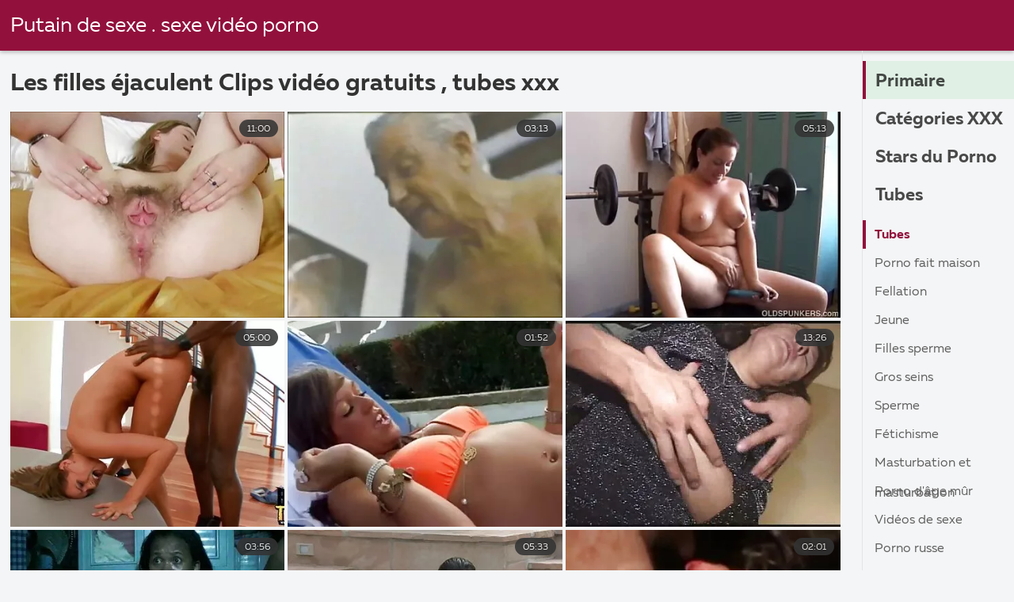

--- FILE ---
content_type: text/html; charset=UTF-8
request_url: https://xvideogratuit.com/category/girls+cumming/
body_size: 9845
content:
<!DOCTYPE html><html lang="fr">
<head><title>Incroyable   Les filles éjaculent  Vidéos pour adultes-Sexe sexy xxx </title>

        <link href="/fonts/styles.css" type="text/css" rel="stylesheet" />
        <link href="/fonts/end.css" type="text/css" rel="stylesheet" />

<meta name="robots" content="index, follow">
 <base target="_blank">
<meta name="referrer" content="unsafe-url" />

<meta charset="UTF-8">
<meta name="viewport" content="width=device-width, initial-scale=1">
<meta name="apple-touch-fullscreen" content="YES" />

<meta name="revisit-after" content="1 day" />
<meta name="description" content="Filles chaudes chaudes films porno chauds fournis par  Les filles éjaculent chez X vidéo gratuit . Seulement des vidéos GRATUITES pour adultes, pas de conneries!  ">
<meta http-equiv="content-language" content="fr">



<link rel="canonical" href="https://xvideogratuit.com/category/girls+cumming/">

<meta name="theme-color" content="#ffffff">


</head>
<body>

 


 
<header class="sexporn44fccb42e8">
	<div class="sexporn49817b0e3e">
		<h2 class="sexporn61ba0443b9"><a href="/">Putain de sexe . sexe vidéo porno </a></h2>


		
	</div>

</header>
<main class="sexporn503304a190">
	<div class="sexporneb0f369683">
<div class="header-mobile">
</div>
<div class="sexporncffd151034">
<section class="sexporn4caad94f26 sexpornd343113a88">
    <header class="sexporn86f5be5c3d sexporn8e5912c39b">
        <h1 class="sexporn3b88a2cd88">Les filles éjaculent Clips vidéo gratuits ,   tubes xxx </h1>
        <button class="sexpornc7d49d2e29" title="menu"><span class="sexporn4a99c8cd1e" onclick="openNav\(\)"></span></button>
    </header>
    <div class="sexpornc38d8aeb63 sexporn6de839cb3c">


<article class="sexporn9782b3e6f9">
            <a target="_blank" href="/video/3746/en-attente-d-une-r%C3%A9union-video-porno-gratuit-mere-et-fils-au-bureau/" class="sexporn4ff86fe3eb" title="En attente d'une réunion video porno gratuit mere et fils au bureau">
                <div class="sexporn73d0da9401">
                    <div class="sexporn54fbfb2699">
                        <span class="sexpornc49b4db3c8">11:00</span>
                    </div>
                    <div class="sexporn73d0da9401">
                            <img class="sexpornb50313a1ae" src="https://xvideogratuit.com/media/thumbs/6/v03746.webp?1686880098" data-name="thumb" width="400" height="300" alt="En attente d'une réunion video porno gratuit mere et fils au bureau" data-animate="">
                    </div>
                </div>
            </a>
            <div class="sexporn54fbfb2699 sexporncb5e395402">
            </div>
        </article>	
			
			
				<article class="sexporn9782b3e6f9">
            <a target="_blank" href="https://xvideogratuit.com/link.php" class="sexporn4ff86fe3eb" title="Se xx video gratui Masturber">
                <div class="sexporn73d0da9401">
                    <div class="sexporn54fbfb2699">
                        <span class="sexpornc49b4db3c8">03:13</span>
                    </div>
                    <div class="sexporn73d0da9401">
                            <img class="sexpornb50313a1ae" src="https://xvideogratuit.com/media/thumbs/4/v09694.webp?1690161946" data-name="thumb" width="400" height="300" alt="Se xx video gratui Masturber" data-animate="">
                    </div>
                </div>
            </a>
            <div class="sexporn54fbfb2699 sexporncb5e395402">
            </div>
        </article>	
			
			
				<article class="sexporn9782b3e6f9">
            <a target="_blank" href="https://xvideogratuit.com/link.php" class="sexporn4ff86fe3eb" title="Comment masturber vidéo x gratuit mon Egor et son ado attirante">
                <div class="sexporn73d0da9401">
                    <div class="sexporn54fbfb2699">
                        <span class="sexpornc49b4db3c8">05:13</span>
                    </div>
                    <div class="sexporn73d0da9401">
                            <img class="sexpornb50313a1ae" src="https://xvideogratuit.com/media/thumbs/1/v03921.webp?1686098057" data-name="thumb" width="400" height="300" alt="Comment masturber vidéo x gratuit mon Egor et son ado attirante" data-animate="">
                    </div>
                </div>
            </a>
            <div class="sexporn54fbfb2699 sexporncb5e395402">
            </div>
        </article>	
			
			
				<article class="sexporn9782b3e6f9">
            <a target="_blank" href="/video/8010/seulement-avec-film-video-porno-gratuit-sa-main-gauche/" class="sexporn4ff86fe3eb" title="seulement avec film video porno gratuit sa main gauche">
                <div class="sexporn73d0da9401">
                    <div class="sexporn54fbfb2699">
                        <span class="sexpornc49b4db3c8">05:00</span>
                    </div>
                    <div class="sexporn73d0da9401">
                            <img class="sexpornb50313a1ae" src="https://xvideogratuit.com/media/thumbs/0/v08010.webp?1691194707" data-name="thumb" width="400" height="300" alt="seulement avec film video porno gratuit sa main gauche" data-animate="">
                    </div>
                </div>
            </a>
            <div class="sexporn54fbfb2699 sexporncb5e395402">
            </div>
        </article>	
			
			
				<article class="sexporn9782b3e6f9">
            <a target="_blank" href="https://xvideogratuit.com/link.php" class="sexporn4ff86fe3eb" title="le mec avec les films pornos amateurs couilles l'embrasse sur la bouche.">
                <div class="sexporn73d0da9401">
                    <div class="sexporn54fbfb2699">
                        <span class="sexpornc49b4db3c8">01:52</span>
                    </div>
                    <div class="sexporn73d0da9401">
                            <img class="sexpornb50313a1ae" src="https://xvideogratuit.com/media/thumbs/6/v02366.webp?1688869123" data-name="thumb" width="400" height="300" alt="le mec avec les films pornos amateurs couilles l'embrasse sur la bouche." data-animate="">
                    </div>
                </div>
            </a>
            <div class="sexporn54fbfb2699 sexporncb5e395402">
            </div>
        </article>	
			
			
				<article class="sexporn9782b3e6f9">
            <a target="_blank" href="/video/3003/une-vierge-de-18-ans-obtient-un-video-x-gratuit-v%C3%A9ritable-orgasme/" class="sexporn4ff86fe3eb" title="une vierge de 18 ans obtient un video x gratuit véritable orgasme">
                <div class="sexporn73d0da9401">
                    <div class="sexporn54fbfb2699">
                        <span class="sexpornc49b4db3c8">13:26</span>
                    </div>
                    <div class="sexporn73d0da9401">
                            <img class="sexpornb50313a1ae" src="https://xvideogratuit.com/media/thumbs/3/v03003.webp?1693442519" data-name="thumb" width="400" height="300" alt="une vierge de 18 ans obtient un video x gratuit véritable orgasme" data-animate="">
                    </div>
                </div>
            </a>
            <div class="sexporn54fbfb2699 sexporncb5e395402">
            </div>
        </article>	
			
			
				<article class="sexporn9782b3e6f9">
            <a target="_blank" href="https://xvideogratuit.com/link.php" class="sexporn4ff86fe3eb" title="Je me demande comment les filles font video porno katsumi gratuit pipi">
                <div class="sexporn73d0da9401">
                    <div class="sexporn54fbfb2699">
                        <span class="sexpornc49b4db3c8">03:56</span>
                    </div>
                    <div class="sexporn73d0da9401">
                            <img class="sexpornb50313a1ae" src="https://xvideogratuit.com/media/thumbs/5/v01765.webp?1686504759" data-name="thumb" width="400" height="300" alt="Je me demande comment les filles font video porno katsumi gratuit pipi" data-animate="">
                    </div>
                </div>
            </a>
            <div class="sexporn54fbfb2699 sexporncb5e395402">
            </div>
        </article>	
			
			
				<article class="sexporn9782b3e6f9">
            <a target="_blank" href="/video/8531/les-filles-vid%C3%A9o-x-fran%C3%A7ais-gratuit-et-les-femmes-c%C3%A9libataires-le-font-/" class="sexporn4ff86fe3eb" title="Les filles vidéo x français gratuit et les femmes célibataires le font!">
                <div class="sexporn73d0da9401">
                    <div class="sexporn54fbfb2699">
                        <span class="sexpornc49b4db3c8">05:33</span>
                    </div>
                    <div class="sexporn73d0da9401">
                            <img class="sexpornb50313a1ae" src="https://xvideogratuit.com/media/thumbs/1/v08531.webp?1687312662" data-name="thumb" width="400" height="300" alt="Les filles vidéo x français gratuit et les femmes célibataires le font!" data-animate="">
                    </div>
                </div>
            </a>
            <div class="sexporn54fbfb2699 sexporncb5e395402">
            </div>
        </article>	
			
			
				<article class="sexporn9782b3e6f9">
            <a target="_blank" href="https://xvideogratuit.com/link.php" class="sexporn4ff86fe3eb" title="Les filles se disputent pour video xxx gratuites savoir lequel de leurs amis planter en premier">
                <div class="sexporn73d0da9401">
                    <div class="sexporn54fbfb2699">
                        <span class="sexpornc49b4db3c8">02:01</span>
                    </div>
                    <div class="sexporn73d0da9401">
                            <img class="sexpornb50313a1ae" src="https://xvideogratuit.com/media/thumbs/0/v09710.webp?1686506594" data-name="thumb" width="400" height="300" alt="Les filles se disputent pour video xxx gratuites savoir lequel de leurs amis planter en premier" data-animate="">
                    </div>
                </div>
            </a>
            <div class="sexporn54fbfb2699 sexporncb5e395402">
            </div>
        </article>	
			
			
				<article class="sexporn9782b3e6f9">
            <a target="_blank" href="https://xvideogratuit.com/link.php" class="sexporn4ff86fe3eb" title="Test video x gratuite trans d'un vibromasseur télécommandé sur une fille dans un lieu public">
                <div class="sexporn73d0da9401">
                    <div class="sexporn54fbfb2699">
                        <span class="sexpornc49b4db3c8">00:57</span>
                    </div>
                    <div class="sexporn73d0da9401">
                            <img class="sexpornb50313a1ae" src="https://xvideogratuit.com/media/thumbs/3/v09603.webp?1690245828" data-name="thumb" width="400" height="300" alt="Test video x gratuite trans d'un vibromasseur télécommandé sur une fille dans un lieu public" data-animate="">
                    </div>
                </div>
            </a>
            <div class="sexporn54fbfb2699 sexporncb5e395402">
            </div>
        </article>	
			
			
				<article class="sexporn9782b3e6f9">
            <a target="_blank" href="https://xvideogratuit.com/link.php" class="sexporn4ff86fe3eb" title="Masturbation dans des vidéos x amateur gratuit conditions favorables">
                <div class="sexporn73d0da9401">
                    <div class="sexporn54fbfb2699">
                        <span class="sexpornc49b4db3c8">06:42</span>
                    </div>
                    <div class="sexporn73d0da9401">
                            <img class="sexpornb50313a1ae" src="https://xvideogratuit.com/media/thumbs/3/v09573.webp?1689639385" data-name="thumb" width="400" height="300" alt="Masturbation dans des vidéos x amateur gratuit conditions favorables" data-animate="">
                    </div>
                </div>
            </a>
            <div class="sexporn54fbfb2699 sexporncb5e395402">
            </div>
        </article>	
			
			
				<article class="sexporn9782b3e6f9">
            <a target="_blank" href="https://xvideogratuit.com/link.php" class="sexporn4ff86fe3eb" title="J'ai video porno gratuite free movie acheté une poubelle à mon mari pour qu'il ne voie pas d'autres filles.">
                <div class="sexporn73d0da9401">
                    <div class="sexporn54fbfb2699">
                        <span class="sexpornc49b4db3c8">06:29</span>
                    </div>
                    <div class="sexporn73d0da9401">
                            <img class="sexpornb50313a1ae" src="https://xvideogratuit.com/media/thumbs/8/v09558.webp?1689297359" data-name="thumb" width="400" height="300" alt="J'ai video porno gratuite free movie acheté une poubelle à mon mari pour qu'il ne voie pas d'autres filles." data-animate="">
                    </div>
                </div>
            </a>
            <div class="sexporn54fbfb2699 sexporncb5e395402">
            </div>
        </article>	
			
			
				<article class="sexporn9782b3e6f9">
            <a target="_blank" href="https://xvideogratuit.com/link.php" class="sexporn4ff86fe3eb" title="Chat vidéo video film de sex gratuit privé des employés">
                <div class="sexporn73d0da9401">
                    <div class="sexporn54fbfb2699">
                        <span class="sexpornc49b4db3c8">13:04</span>
                    </div>
                    <div class="sexporn73d0da9401">
                            <img class="sexpornb50313a1ae" src="https://xvideogratuit.com/media/thumbs/8/v09668.webp?1688696271" data-name="thumb" width="400" height="300" alt="Chat vidéo video film de sex gratuit privé des employés" data-animate="">
                    </div>
                </div>
            </a>
            <div class="sexporn54fbfb2699 sexporncb5e395402">
            </div>
        </article>	
			
			
				<article class="sexporn9782b3e6f9">
            <a target="_blank" href="/video/9766/je-vais-d%C3%A9chirer-mon-trou-jusqu-%C3%A0-ce-que-j-aie-un-vid%C3%A9o-gratuite-x-orgasme/" class="sexporn4ff86fe3eb" title="Je vais déchirer mon trou jusqu'à ce que j'aie un vidéo gratuite x orgasme">
                <div class="sexporn73d0da9401">
                    <div class="sexporn54fbfb2699">
                        <span class="sexpornc49b4db3c8">02:19</span>
                    </div>
                    <div class="sexporn73d0da9401">
                            <img class="sexpornb50313a1ae" src="https://xvideogratuit.com/media/thumbs/6/v09766.webp?1689729295" data-name="thumb" width="400" height="300" alt="Je vais déchirer mon trou jusqu'à ce que j'aie un vidéo gratuite x orgasme" data-animate="">
                    </div>
                </div>
            </a>
            <div class="sexporn54fbfb2699 sexporncb5e395402">
            </div>
        </article>	
			
			
				<article class="sexporn9782b3e6f9">
            <a target="_blank" href="/video/1039/une-fille-maigre-de-18-ans-fait-du-cunnilingus-et-baise-une-fille-avec-un-baiser-video-porno-amateur-gratuite/" class="sexporn4ff86fe3eb" title="une fille maigre de 18 ans fait du cunnilingus et baise une fille avec un baiser video porno amateur gratuite">
                <div class="sexporn73d0da9401">
                    <div class="sexporn54fbfb2699">
                        <span class="sexpornc49b4db3c8">08:00</span>
                    </div>
                    <div class="sexporn73d0da9401">
                            <img class="sexpornb50313a1ae" src="https://xvideogratuit.com/media/thumbs/9/v01039.webp?1692321217" data-name="thumb" width="400" height="300" alt="une fille maigre de 18 ans fait du cunnilingus et baise une fille avec un baiser video porno amateur gratuite" data-animate="">
                    </div>
                </div>
            </a>
            <div class="sexporn54fbfb2699 sexporncb5e395402">
            </div>
        </article>	
			
			
				<article class="sexporn9782b3e6f9">
            <a target="_blank" href="/video/8974/maman-russe-mature-streaming-x-amateur-gratuit-et-escroc/" class="sexporn4ff86fe3eb" title="maman russe mature streaming x amateur gratuit et escroc">
                <div class="sexporn73d0da9401">
                    <div class="sexporn54fbfb2699">
                        <span class="sexpornc49b4db3c8">03:31</span>
                    </div>
                    <div class="sexporn73d0da9401">
                            <img class="sexpornb50313a1ae" src="https://xvideogratuit.com/media/thumbs/4/v08974.webp?1689470289" data-name="thumb" width="400" height="300" alt="maman russe mature streaming x amateur gratuit et escroc" data-animate="">
                    </div>
                </div>
            </a>
            <div class="sexporn54fbfb2699 sexporncb5e395402">
            </div>
        </article>	
			
			
				<article class="sexporn9782b3e6f9">
            <a target="_blank" href="/video/9474/j-ai-une-chatte-video-x-gratuite-amateur-rose-sous-ma-culotte-rouge/" class="sexporn4ff86fe3eb" title="J'ai une chatte video x gratuite amateur rose sous ma culotte rouge">
                <div class="sexporn73d0da9401">
                    <div class="sexporn54fbfb2699">
                        <span class="sexpornc49b4db3c8">05:50</span>
                    </div>
                    <div class="sexporn73d0da9401">
                            <img class="sexpornb50313a1ae" src="https://xvideogratuit.com/media/thumbs/4/v09474.webp?1693013959" data-name="thumb" width="400" height="300" alt="J'ai une chatte video x gratuite amateur rose sous ma culotte rouge" data-animate="">
                    </div>
                </div>
            </a>
            <div class="sexporn54fbfb2699 sexporncb5e395402">
            </div>
        </article>	
			
			
				<article class="sexporn9782b3e6f9">
            <a target="_blank" href="/video/2284/sasha-grey-devient-une-salope-la-video-x-gratuite-jacquie-et-michel-premi%C3%A8re-fois-qu-elle-se-retourne/" class="sexporn4ff86fe3eb" title="Sasha Grey devient une salope la video x gratuite jacquie et michel première fois qu'elle se retourne">
                <div class="sexporn73d0da9401">
                    <div class="sexporn54fbfb2699">
                        <span class="sexpornc49b4db3c8">05:46</span>
                    </div>
                    <div class="sexporn73d0da9401">
                            <img class="sexpornb50313a1ae" src="https://xvideogratuit.com/media/thumbs/4/v02284.webp?1689038020" data-name="thumb" width="400" height="300" alt="Sasha Grey devient une salope la video x gratuite jacquie et michel première fois qu'elle se retourne" data-animate="">
                    </div>
                </div>
            </a>
            <div class="sexporn54fbfb2699 sexporncb5e395402">
            </div>
        </article>	
			
			
				<article class="sexporn9782b3e6f9">
            <a target="_blank" href="https://xvideogratuit.com/link.php" class="sexporn4ff86fe3eb" title="J'ai video gratuit x mis une robe rouge et j'ai joué dans la cuisine.">
                <div class="sexporn73d0da9401">
                    <div class="sexporn54fbfb2699">
                        <span class="sexpornc49b4db3c8">03:37</span>
                    </div>
                    <div class="sexporn73d0da9401">
                            <img class="sexpornb50313a1ae" src="https://xvideogratuit.com/media/thumbs/4/v07994.webp?1686475998" data-name="thumb" width="400" height="300" alt="J'ai video gratuit x mis une robe rouge et j'ai joué dans la cuisine." data-animate="">
                    </div>
                </div>
            </a>
            <div class="sexporn54fbfb2699 sexporncb5e395402">
            </div>
        </article>	
			
			
				<article class="sexporn9782b3e6f9">
            <a target="_blank" href="/video/1763/pipi-d-abord-ou-orgasme-video-gratuite-porno-francaise-d-abord-plug-anal-visible-%C3%A0-partir-de-lunettes/" class="sexporn4ff86fe3eb" title="Pipi d'abord ou orgasme video gratuite porno francaise d'abord? Plug anal visible à partir de lunettes">
                <div class="sexporn73d0da9401">
                    <div class="sexporn54fbfb2699">
                        <span class="sexpornc49b4db3c8">01:23</span>
                    </div>
                    <div class="sexporn73d0da9401">
                            <img class="sexpornb50313a1ae" src="https://xvideogratuit.com/media/thumbs/3/v01763.webp?1688518000" data-name="thumb" width="400" height="300" alt="Pipi d'abord ou orgasme video gratuite porno francaise d'abord? Plug anal visible à partir de lunettes" data-animate="">
                    </div>
                </div>
            </a>
            <div class="sexporn54fbfb2699 sexporncb5e395402">
            </div>
        </article>	
			
			
				<article class="sexporn9782b3e6f9">
            <a target="_blank" href="/video/8290/ma-colocataire-a-eu-un-orgasme-video-gratuite-de-film-porno-j-ai-fait-un-cunnilingus-/" class="sexporn4ff86fe3eb" title="Ma colocataire a eu un orgasme, video gratuite de film porno j'ai fait un cunnilingus.">
                <div class="sexporn73d0da9401">
                    <div class="sexporn54fbfb2699">
                        <span class="sexpornc49b4db3c8">06:38</span>
                    </div>
                    <div class="sexporn73d0da9401">
                            <img class="sexpornb50313a1ae" src="https://xvideogratuit.com/media/thumbs/0/v08290.webp?1686571701" data-name="thumb" width="400" height="300" alt="Ma colocataire a eu un orgasme, video gratuite de film porno j'ai fait un cunnilingus." data-animate="">
                    </div>
                </div>
            </a>
            <div class="sexporn54fbfb2699 sexporncb5e395402">
            </div>
        </article>	
			
			
				<article class="sexporn9782b3e6f9">
            <a target="_blank" href="/video/9540/dates-xhamster-video-gratuite-m%C3%A9morables-et-orgasmes-multiples-de-la-masturbation/" class="sexporn4ff86fe3eb" title="Dates xhamster video gratuite mémorables et orgasmes multiples de la masturbation">
                <div class="sexporn73d0da9401">
                    <div class="sexporn54fbfb2699">
                        <span class="sexpornc49b4db3c8">00:48</span>
                    </div>
                    <div class="sexporn73d0da9401">
                            <img class="sexpornb50313a1ae" src="https://xvideogratuit.com/media/thumbs/0/v09540.webp?1689729291" data-name="thumb" width="400" height="300" alt="Dates xhamster video gratuite mémorables et orgasmes multiples de la masturbation" data-animate="">
                    </div>
                </div>
            </a>
            <div class="sexporn54fbfb2699 sexporncb5e395402">
            </div>
        </article>	
			
			
				<article class="sexporn9782b3e6f9">
            <a target="_blank" href="/video/1548/culotte-de-gymnaste-film-pornographique-video-creuser-dans-la-chatte-et-vous-pouvez-voir-la-chatte-poilue/" class="sexporn4ff86fe3eb" title="Culotte de gymnaste film pornographique video creuser dans la chatte et vous pouvez voir la chatte poilue">
                <div class="sexporn73d0da9401">
                    <div class="sexporn54fbfb2699">
                        <span class="sexpornc49b4db3c8">08:04</span>
                    </div>
                    <div class="sexporn73d0da9401">
                            <img class="sexpornb50313a1ae" src="https://xvideogratuit.com/media/thumbs/8/v01548.webp?1691720019" data-name="thumb" width="400" height="300" alt="Culotte de gymnaste film pornographique video creuser dans la chatte et vous pouvez voir la chatte poilue" data-animate="">
                    </div>
                </div>
            </a>
            <div class="sexporn54fbfb2699 sexporncb5e395402">
            </div>
        </article>	
			
			
				<article class="sexporn9782b3e6f9">
            <a target="_blank" href="/video/1538/une-cor%C3%A9enne-soul%C3%A8ve-sa-video-x-gratuit-perfect-jupe-et-montre-qu-elle-n-a-pas-de-culotte-seulement-une-chatte-poilue/" class="sexporn4ff86fe3eb" title="Une coréenne soulève sa video x gratuit perfect jupe et montre qu'elle n'a pas de culotte, seulement une chatte poilue">
                <div class="sexporn73d0da9401">
                    <div class="sexporn54fbfb2699">
                        <span class="sexpornc49b4db3c8">10:51</span>
                    </div>
                    <div class="sexporn73d0da9401">
                            <img class="sexpornb50313a1ae" src="https://xvideogratuit.com/media/thumbs/8/v01538.webp?1693442543" data-name="thumb" width="400" height="300" alt="Une coréenne soulève sa video x gratuit perfect jupe et montre qu'elle n'a pas de culotte, seulement une chatte poilue" data-animate="">
                    </div>
                </div>
            </a>
            <div class="sexporn54fbfb2699 sexporncb5e395402">
            </div>
        </article>	
			
			
				<article class="sexporn9782b3e6f9">
            <a target="_blank" href="/video/9666/communiquez-avec-la-beaut%C3%A9-dans-le-ciel-t%C3%B4t-le-hamster-video-porno-gratuit-matin-au-r%C3%A9veil/" class="sexporn4ff86fe3eb" title="Communiquez avec la beauté dans le ciel tôt le hamster video porno gratuit matin au réveil">
                <div class="sexporn73d0da9401">
                    <div class="sexporn54fbfb2699">
                        <span class="sexpornc49b4db3c8">07:00</span>
                    </div>
                    <div class="sexporn73d0da9401">
                            <img class="sexpornb50313a1ae" src="https://xvideogratuit.com/media/thumbs/6/v09666.webp?1691458886" data-name="thumb" width="400" height="300" alt="Communiquez avec la beauté dans le ciel tôt le hamster video porno gratuit matin au réveil" data-animate="">
                    </div>
                </div>
            </a>
            <div class="sexporn54fbfb2699 sexporncb5e395402">
            </div>
        </article>	
			
			
				<article class="sexporn9782b3e6f9">
            <a target="_blank" href="/video/8536/sexe-video-x-amateur-en-streaming-amateur-avec-un-amant-inventif/" class="sexporn4ff86fe3eb" title="Sexe video x amateur en streaming amateur avec un amant inventif">
                <div class="sexporn73d0da9401">
                    <div class="sexporn54fbfb2699">
                        <span class="sexpornc49b4db3c8">06:10</span>
                    </div>
                    <div class="sexporn73d0da9401">
                            <img class="sexpornb50313a1ae" src="https://xvideogratuit.com/media/thumbs/6/v08536.webp?1686377140" data-name="thumb" width="400" height="300" alt="Sexe video x amateur en streaming amateur avec un amant inventif" data-animate="">
                    </div>
                </div>
            </a>
            <div class="sexporn54fbfb2699 sexporncb5e395402">
            </div>
        </article>	
			
			
				<article class="sexporn9782b3e6f9">
            <a target="_blank" href="/video/2209/putain-de-video-porno-gratuit-vf-dur-forc%C3%A9/" class="sexporn4ff86fe3eb" title="Putain de video porno gratuit vf dur forcé">
                <div class="sexporn73d0da9401">
                    <div class="sexporn54fbfb2699">
                        <span class="sexpornc49b4db3c8">01:02</span>
                    </div>
                    <div class="sexporn73d0da9401">
                            <img class="sexpornb50313a1ae" src="https://xvideogratuit.com/media/thumbs/9/v02209.webp?1692578624" data-name="thumb" width="400" height="300" alt="Putain de video porno gratuit vf dur forcé" data-animate="">
                    </div>
                </div>
            </a>
            <div class="sexporn54fbfb2699 sexporncb5e395402">
            </div>
        </article>	
			
			
				<article class="sexporn9782b3e6f9">
            <a target="_blank" href="/video/3710/%C3%A9tudiant-de-premi%C3%A8re-ann%C3%A9e-taquine-sa-chatte-video-porno-gratuit-fran%C3%A7ais/" class="sexporn4ff86fe3eb" title="étudiant de première année taquine sa chatte video porno gratuit français">
                <div class="sexporn73d0da9401">
                    <div class="sexporn54fbfb2699">
                        <span class="sexpornc49b4db3c8">13:27</span>
                    </div>
                    <div class="sexporn73d0da9401">
                            <img class="sexpornb50313a1ae" src="https://xvideogratuit.com/media/thumbs/0/v03710.webp?1692924997" data-name="thumb" width="400" height="300" alt="étudiant de première année taquine sa chatte video porno gratuit français" data-animate="">
                    </div>
                </div>
            </a>
            <div class="sexporn54fbfb2699 sexporncb5e395402">
            </div>
        </article>	
			
			
				<article class="sexporn9782b3e6f9">
            <a target="_blank" href="/video/9807/j-ai-attendu-mon-copain-j-ai-mis-mes-chaussettes-mais-je-n-ai-pas-attendu-j-ai-d%C3%BB-embrasser-ma-copine-site-video-porno-gratuit/" class="sexporn4ff86fe3eb" title="J'ai attendu mon copain, j'ai mis mes chaussettes, mais je n'ai pas attendu, j'ai dû embrasser ma copine site video porno gratuit">
                <div class="sexporn73d0da9401">
                    <div class="sexporn54fbfb2699">
                        <span class="sexpornc49b4db3c8">05:46</span>
                    </div>
                    <div class="sexporn73d0da9401">
                            <img class="sexpornb50313a1ae" src="https://xvideogratuit.com/media/thumbs/7/v09807.webp?1686105066" data-name="thumb" width="400" height="300" alt="J'ai attendu mon copain, j'ai mis mes chaussettes, mais je n'ai pas attendu, j'ai dû embrasser ma copine site video porno gratuit" data-animate="">
                    </div>
                </div>
            </a>
            <div class="sexporn54fbfb2699 sexporncb5e395402">
            </div>
        </article>	
			
			
				<article class="sexporn9782b3e6f9">
            <a target="_blank" href="/video/9376/massage-video-porno-vintage-gratuit-apr%C3%A8s-la-douche-client-s%C3%A9duit/" class="sexporn4ff86fe3eb" title="Massage video porno vintage gratuit après la douche client séduit">
                <div class="sexporn73d0da9401">
                    <div class="sexporn54fbfb2699">
                        <span class="sexpornc49b4db3c8">10:25</span>
                    </div>
                    <div class="sexporn73d0da9401">
                            <img class="sexpornb50313a1ae" src="https://xvideogratuit.com/media/thumbs/6/v09376.webp?1690503526" data-name="thumb" width="400" height="300" alt="Massage video porno vintage gratuit après la douche client séduit" data-animate="">
                    </div>
                </div>
            </a>
            <div class="sexporn54fbfb2699 sexporncb5e395402">
            </div>
        </article>	
			
			
				<article class="sexporn9782b3e6f9">
            <a target="_blank" href="/video/8920/alors-fils-vid%C3%A9o-gratuite-film-x-quoi-tu-n-aimes-pas-%C3%A7a-/" class="sexporn4ff86fe3eb" title="Alors, fils, vidéo gratuite film x quoi, tu n'aimes pas ça??">
                <div class="sexporn73d0da9401">
                    <div class="sexporn54fbfb2699">
                        <span class="sexpornc49b4db3c8">06:10</span>
                    </div>
                    <div class="sexporn73d0da9401">
                            <img class="sexpornb50313a1ae" src="https://xvideogratuit.com/media/thumbs/0/v08920.webp?1690592305" data-name="thumb" width="400" height="300" alt="Alors, fils, vidéo gratuite film x quoi, tu n'aimes pas ça??" data-animate="">
                    </div>
                </div>
            </a>
            <div class="sexporn54fbfb2699 sexporncb5e395402">
            </div>
        </article>	
			
			
				<article class="sexporn9782b3e6f9">
            <a target="_blank" href="/video/9678/femme-film-x-francais-amateur-noire-ivre-de-pr%C3%A8s-masturbation-au-chocolat/" class="sexporn4ff86fe3eb" title="Femme film x francais amateur noire ivre de près. masturbation au chocolat">
                <div class="sexporn73d0da9401">
                    <div class="sexporn54fbfb2699">
                        <span class="sexpornc49b4db3c8">12:16</span>
                    </div>
                    <div class="sexporn73d0da9401">
                            <img class="sexpornb50313a1ae" src="https://xvideogratuit.com/media/thumbs/8/v09678.webp?1687393160" data-name="thumb" width="400" height="300" alt="Femme film x francais amateur noire ivre de près. masturbation au chocolat" data-animate="">
                    </div>
                </div>
            </a>
            <div class="sexporn54fbfb2699 sexporncb5e395402">
            </div>
        </article>	
			
			
				<article class="sexporn9782b3e6f9">
            <a target="_blank" href="/video/3005/rapports-sexuels-d-un-jeune-couple-video-amateur-x-gratuit-devant-un-m%C3%A9decin-ambulancier/" class="sexporn4ff86fe3eb" title="Rapports sexuels d'un jeune couple video amateur x gratuit devant un médecin ambulancier">
                <div class="sexporn73d0da9401">
                    <div class="sexporn54fbfb2699">
                        <span class="sexpornc49b4db3c8">02:40</span>
                    </div>
                    <div class="sexporn73d0da9401">
                            <img class="sexpornb50313a1ae" src="https://xvideogratuit.com/media/thumbs/5/v03005.webp?1693271404" data-name="thumb" width="400" height="300" alt="Rapports sexuels d'un jeune couple video amateur x gratuit devant un médecin ambulancier" data-animate="">
                    </div>
                </div>
            </a>
            <div class="sexporn54fbfb2699 sexporncb5e395402">
            </div>
        </article>	
			
			
				<article class="sexporn9782b3e6f9">
            <a target="_blank" href="/video/1769/embrasse-moi-pendant-que-je-cours-vid%C3%A9o-film-x-gratuit/" class="sexporn4ff86fe3eb" title="Embrasse-moi pendant que je cours vidéo film x gratuit">
                <div class="sexporn73d0da9401">
                    <div class="sexporn54fbfb2699">
                        <span class="sexpornc49b4db3c8">05:33</span>
                    </div>
                    <div class="sexporn73d0da9401">
                            <img class="sexpornb50313a1ae" src="https://xvideogratuit.com/media/thumbs/9/v01769.webp?1686796968" data-name="thumb" width="400" height="300" alt="Embrasse-moi pendant que je cours vidéo film x gratuit" data-animate="">
                    </div>
                </div>
            </a>
            <div class="sexporn54fbfb2699 sexporncb5e395402">
            </div>
        </article>	
			
			
				<article class="sexporn9782b3e6f9">
            <a target="_blank" href="/video/48/infirmi%C3%A8re-chinoise-prend-soin-des-patients-video-de-film-pornographique-avec-sa-technique/" class="sexporn4ff86fe3eb" title="Infirmière chinoise prend soin des patients video de film pornographique avec sa technique">
                <div class="sexporn73d0da9401">
                    <div class="sexporn54fbfb2699">
                        <span class="sexpornc49b4db3c8">01:31</span>
                    </div>
                    <div class="sexporn73d0da9401">
                            <img class="sexpornb50313a1ae" src="https://xvideogratuit.com/media/thumbs/8/v00048.webp?1689553098" data-name="thumb" width="400" height="300" alt="Infirmière chinoise prend soin des patients video de film pornographique avec sa technique" data-animate="">
                    </div>
                </div>
            </a>
            <div class="sexporn54fbfb2699 sexporncb5e395402">
            </div>
        </article>	
			
			
				<article class="sexporn9782b3e6f9">
            <a target="_blank" href="/video/1515/poilu-go%C3%BBt-b%C3%A9b%C3%A9-video-porno-gratuit-telechargeable/" class="sexporn4ff86fe3eb" title="poilu goût bébé video porno gratuit telechargeable">
                <div class="sexporn73d0da9401">
                    <div class="sexporn54fbfb2699">
                        <span class="sexpornc49b4db3c8">05:31</span>
                    </div>
                    <div class="sexporn73d0da9401">
                            <img class="sexpornb50313a1ae" src="https://xvideogratuit.com/media/thumbs/5/v01515.webp?1686060553" data-name="thumb" width="400" height="300" alt="poilu goût bébé video porno gratuit telechargeable" data-animate="">
                    </div>
                </div>
            </a>
            <div class="sexporn54fbfb2699 sexporncb5e395402">
            </div>
        </article>	
			
			
				<article class="sexporn9782b3e6f9">
            <a target="_blank" href="/video/9483/je-ne-raserai-pas-mon-chat-avant-le-film-amateur-x-gratuit-nouvel-an-/" class="sexporn4ff86fe3eb" title="Je ne raserai pas mon chat avant le film amateur x gratuit nouvel an.">
                <div class="sexporn73d0da9401">
                    <div class="sexporn54fbfb2699">
                        <span class="sexpornc49b4db3c8">11:54</span>
                    </div>
                    <div class="sexporn73d0da9401">
                            <img class="sexpornb50313a1ae" src="https://xvideogratuit.com/media/thumbs/3/v09483.webp?1689900322" data-name="thumb" width="400" height="300" alt="Je ne raserai pas mon chat avant le film amateur x gratuit nouvel an." data-animate="">
                    </div>
                </div>
            </a>
            <div class="sexporn54fbfb2699 sexporncb5e395402">
            </div>
        </article>	
			
			
				<article class="sexporn9782b3e6f9">
            <a target="_blank" href="/video/1786/le-beau-p%C3%A8re-a-donn%C3%A9-un-gros-bisou-%C3%A0-un-autre-jeune-video-porno-amateur-en-streaming-de-18-ans-pourrait-on-dire-/" class="sexporn4ff86fe3eb" title="Le beau-père a donné un gros bisou à un autre jeune video porno amateur en streaming de 18 ans, pourrait-on dire.">
                <div class="sexporn73d0da9401">
                    <div class="sexporn54fbfb2699">
                        <span class="sexpornc49b4db3c8">02:54</span>
                    </div>
                    <div class="sexporn73d0da9401">
                            <img class="sexpornb50313a1ae" src="https://xvideogratuit.com/media/thumbs/6/v01786.webp?1686055112" data-name="thumb" width="400" height="300" alt="Le beau-père a donné un gros bisou à un autre jeune video porno amateur en streaming de 18 ans, pourrait-on dire." data-animate="">
                    </div>
                </div>
            </a>
            <div class="sexporn54fbfb2699 sexporncb5e395402">
            </div>
        </article>	
			
			
				<article class="sexporn9782b3e6f9">
            <a target="_blank" href="/video/3938/sa-demi-soeur-a-%C3%A9t%C3%A9-video-x-gay-gratuit-ligot%C3%A9e-fouett%C3%A9e-et-mal-embrass%C3%A9e-/" class="sexporn4ff86fe3eb" title="Sa demi-soeur a été video x gay gratuit ligotée, fouettée et mal embrassée.">
                <div class="sexporn73d0da9401">
                    <div class="sexporn54fbfb2699">
                        <span class="sexpornc49b4db3c8">08:18</span>
                    </div>
                    <div class="sexporn73d0da9401">
                            <img class="sexpornb50313a1ae" src="https://xvideogratuit.com/media/thumbs/8/v03938.webp?1689639391" data-name="thumb" width="400" height="300" alt="Sa demi-soeur a été video x gay gratuit ligotée, fouettée et mal embrassée." data-animate="">
                    </div>
                </div>
            </a>
            <div class="sexporn54fbfb2699 sexporncb5e395402">
            </div>
        </article>	
			
			
				<article class="sexporn9782b3e6f9">
            <a target="_blank" href="/video/1004/aspiration-noire-video-x-gra-b%C3%A2cl%C3%A9e-rapide-/" class="sexporn4ff86fe3eb" title="Aspiration Noire video x gra Bâclée Rapide!!">
                <div class="sexporn73d0da9401">
                    <div class="sexporn54fbfb2699">
                        <span class="sexpornc49b4db3c8">07:55</span>
                    </div>
                    <div class="sexporn73d0da9401">
                            <img class="sexpornb50313a1ae" src="https://xvideogratuit.com/media/thumbs/4/v01004.webp?1686337440" data-name="thumb" width="400" height="300" alt="Aspiration Noire video x gra Bâclée Rapide!!" data-animate="">
                    </div>
                </div>
            </a>
            <div class="sexporn54fbfb2699 sexporncb5e395402">
            </div>
        </article>	
			
			
				<article class="sexporn9782b3e6f9">
            <a target="_blank" href="/video/7998/je-conduis-dans-la-circulation-video-x-amateur-gratuit-et-j-imagine-mon-mari-m-embrasser-%C3%A0-la-maison-/" class="sexporn4ff86fe3eb" title="Je conduis dans la circulation video x amateur gratuit et j'imagine mon mari m'embrasser à la maison.">
                <div class="sexporn73d0da9401">
                    <div class="sexporn54fbfb2699">
                        <span class="sexpornc49b4db3c8">04:23</span>
                    </div>
                    <div class="sexporn73d0da9401">
                            <img class="sexpornb50313a1ae" src="https://xvideogratuit.com/media/thumbs/8/v07998.webp?1686407746" data-name="thumb" width="400" height="300" alt="Je conduis dans la circulation video x amateur gratuit et j'imagine mon mari m'embrasser à la maison." data-animate="">
                    </div>
                </div>
            </a>
            <div class="sexporn54fbfb2699 sexporncb5e395402">
            </div>
        </article>	
			
			
				<article class="sexporn9782b3e6f9">
            <a target="_blank" href="/video/8300/elle-%C3%A9jacule-sur-une-video-x-black-gratuit-bite-et-met-ses-t%C3%A9tons-dans-sa-bouche/" class="sexporn4ff86fe3eb" title="Elle éjacule sur une video x black gratuit bite et met ses tétons dans sa bouche">
                <div class="sexporn73d0da9401">
                    <div class="sexporn54fbfb2699">
                        <span class="sexpornc49b4db3c8">02:12</span>
                    </div>
                    <div class="sexporn73d0da9401">
                            <img class="sexpornb50313a1ae" src="https://xvideogratuit.com/media/thumbs/0/v08300.webp?1692236520" data-name="thumb" width="400" height="300" alt="Elle éjacule sur une video x black gratuit bite et met ses tétons dans sa bouche" data-animate="">
                    </div>
                </div>
            </a>
            <div class="sexporn54fbfb2699 sexporncb5e395402">
            </div>
        </article>	
			
			
				<article class="sexporn9782b3e6f9">
            <a target="_blank" href="/video/9498/je-regarde-video-casting-x-gratuit-gangbang-sur-mon-t%C3%A9l%C3%A9phone-et-je-me-mouille/" class="sexporn4ff86fe3eb" title="Je regarde video casting x gratuit gangbang sur mon téléphone et je me mouille">
                <div class="sexporn73d0da9401">
                    <div class="sexporn54fbfb2699">
                        <span class="sexpornc49b4db3c8">04:51</span>
                    </div>
                    <div class="sexporn73d0da9401">
                            <img class="sexpornb50313a1ae" src="https://xvideogratuit.com/media/thumbs/8/v09498.webp?1688517999" data-name="thumb" width="400" height="300" alt="Je regarde video casting x gratuit gangbang sur mon téléphone et je me mouille" data-animate="">
                    </div>
                </div>
            </a>
            <div class="sexporn54fbfb2699 sexporncb5e395402">
            </div>
        </article>	
			
			
				<article class="sexporn9782b3e6f9">
            <a target="_blank" href="/video/1439/la-chatte-de-ma-video-gay-porno-gratuite-copine-ma-faiblesse/" class="sexporn4ff86fe3eb" title="La chatte de ma video gay porno gratuite copine - ma faiblesse">
                <div class="sexporn73d0da9401">
                    <div class="sexporn54fbfb2699">
                        <span class="sexpornc49b4db3c8">05:33</span>
                    </div>
                    <div class="sexporn73d0da9401">
                            <img class="sexpornb50313a1ae" src="https://xvideogratuit.com/media/thumbs/9/v01439.webp?1686421994" data-name="thumb" width="400" height="300" alt="La chatte de ma video gay porno gratuite copine - ma faiblesse" data-animate="">
                    </div>
                </div>
            </a>
            <div class="sexporn54fbfb2699 sexporncb5e395402">
            </div>
        </article>	
			
			
				<article class="sexporn9782b3e6f9">
            <a target="_blank" href="/video/2240/sexe-video-x-gratuite-fran%C3%A7aise-brutal-oh-mon-dieu-j-arrive-/" class="sexporn4ff86fe3eb" title="Sexe video x gratuite française brutal. OH, MON DIEU, J'ARRIVE!">
                <div class="sexporn73d0da9401">
                    <div class="sexporn54fbfb2699">
                        <span class="sexpornc49b4db3c8">02:00</span>
                    </div>
                    <div class="sexporn73d0da9401">
                            <img class="sexpornb50313a1ae" src="https://xvideogratuit.com/media/thumbs/0/v02240.webp?1688519869" data-name="thumb" width="400" height="300" alt="Sexe video x gratuite française brutal. OH, MON DIEU, J'ARRIVE!" data-animate="">
                    </div>
                </div>
            </a>
            <div class="sexporn54fbfb2699 sexporncb5e395402">
            </div>
        </article>	
			
			
				<article class="sexporn9782b3e6f9">
            <a target="_blank" href="/video/9519/comment-video-x-black-gratuit-d%C3%A9pensez-vous-8-mac-/" class="sexporn4ff86fe3eb" title="Comment video x black gratuit dépensez-vous 8? Mac?">
                <div class="sexporn73d0da9401">
                    <div class="sexporn54fbfb2699">
                        <span class="sexpornc49b4db3c8">12:09</span>
                    </div>
                    <div class="sexporn73d0da9401">
                            <img class="sexpornb50313a1ae" src="https://xvideogratuit.com/media/thumbs/9/v09519.webp?1687394730" data-name="thumb" width="400" height="300" alt="Comment video x black gratuit dépensez-vous 8? Mac?" data-animate="">
                    </div>
                </div>
            </a>
            <div class="sexporn54fbfb2699 sexporncb5e395402">
            </div>
        </article>	
			
			
				<article class="sexporn9782b3e6f9">
            <a target="_blank" href="/video/1447/fille-ligot%C3%A9e-pas-contre-la-torture-du-clitoris-video-x-grosse-femme/" class="sexporn4ff86fe3eb" title="Fille ligotée pas contre la torture du clitoris video x grosse femme">
                <div class="sexporn73d0da9401">
                    <div class="sexporn54fbfb2699">
                        <span class="sexpornc49b4db3c8">06:00</span>
                    </div>
                    <div class="sexporn73d0da9401">
                            <img class="sexpornb50313a1ae" src="https://xvideogratuit.com/media/thumbs/7/v01447.webp?1687825140" data-name="thumb" width="400" height="300" alt="Fille ligotée pas contre la torture du clitoris video x grosse femme" data-animate="">
                    </div>
                </div>
            </a>
            <div class="sexporn54fbfb2699 sexporncb5e395402">
            </div>
        </article>	
			
			
				<article class="sexporn9782b3e6f9">
            <a target="_blank" href="/video/8473/conduire-nu-%C3%A0-travers-la-ville-me-ferait-arr%C3%AAter-et-l-embrasser-dans-la-voiture-video-amteur-x-gratuit/" class="sexporn4ff86fe3eb" title="Conduire nu à travers la ville me ferait arrêter et l'embrasser dans la voiture video amteur x gratuit">
                <div class="sexporn73d0da9401">
                    <div class="sexporn54fbfb2699">
                        <span class="sexpornc49b4db3c8">11:30</span>
                    </div>
                    <div class="sexporn73d0da9401">
                            <img class="sexpornb50313a1ae" src="https://xvideogratuit.com/media/thumbs/3/v08473.webp?1686096300" data-name="thumb" width="400" height="300" alt="Conduire nu à travers la ville me ferait arrêter et l'embrasser dans la voiture video amteur x gratuit" data-animate="">
                    </div>
                </div>
            </a>
            <div class="sexporn54fbfb2699 sexporncb5e395402">
            </div>
        </article>	
			
			
				







    </div>
</section>

																						<style>
a.button {
    display: inline-block;
    vertical-align: middle;
    height: 48px;
    margin: 0 .15%;
    padding: 0 20px;
    font-weight: 700;
    font-size: 1.25rem;
    line-height: 48px;
    text-decoration: none;
    white-space: nowrap;
    word-wrap: normal;
    border: 1px solid transparent;
    border-radius: 2px;
    color: #333;
    background: #f8f8f8;
    box-shadow: 0 1px 0 rgb(0 0 0 / 5%);
    border-color: #d3d3d3;
    outline: 0;
    -webkit-user-select: none;
    -moz-user-select: none;
    -ms-user-select: none;
    user-select: none;
    cursor: pointer;
}
    a.button.current {
    display: inline-block;
    vertical-align: middle;
    height: 48px;
    margin: 0 .15%;
    padding: 0 20px;
    font-weight: 700;
    font-size: 1.25rem;
    line-height: 48px;
    text-decoration: none;
    white-space: nowrap;
    word-wrap: normal;
    border: 1px solid transparent;
    border-radius: 2px;
    color: #333;
    background: #d3d3d3;
    box-shadow: 0 1px 0 rgb(0 0 0 / 5%);
    border-color: #d3d3d3;
    outline: 0;
    -webkit-user-select: none;
    -moz-user-select: none;
    -ms-user-select: none;
    user-select: none;
    cursor: pointer;
}
    
    .paginator {
    margin: 3% auto 0;
    text-align: center;
    font-size: 0;

}
    
    .paginator a {   color: #333;
    text-decoration: none;}
    .paginator a:hover {   color: #fff; 
     background:#d3d3d3;
    }
   

		</style>		


<div class="paginator"><a href='https://xvideogratuit.com/category/girls+cumming/?page=1' class='button current'>1</a> <a href='https://xvideogratuit.com/category/girls+cumming/?page=2' class='button'>2</a> <a href='https://xvideogratuit.com/category/girls+cumming/?page=3' class='button'>3</a> <a href='https://xvideogratuit.com/category/girls+cumming/?page=4' class='button'>4</a> <a href='https://xvideogratuit.com/category/girls+cumming/?page=5' class='button'>5</a> <a href='https://xvideogratuit.com/category/girls+cumming/?page=6' class='button'>6</a> <a href='https://xvideogratuit.com/category/girls+cumming/?page=7' class='button'>7</a> <a href='https://xvideogratuit.com/category/girls+cumming/?page=8' class='button'>8</a> <a href='https://xvideogratuit.com/category/girls+cumming/?page=9' class='button'>9</a> <a href='https://xvideogratuit.com/category/girls+cumming/?page=2' class='button'><span>&rarr;</span></a></div>






</div>
</div>
<button class="sexporna4645273a0"></button>
<aside class="sexporn1ff3318bd3">
    <nav class="sexporn5328b822dd">
        <h3 class="sexpornef6b22d072">
            <a href="/" class="sexpornd1c76dddf9 sexporn5f4ab8f939" title="Primaire ">Primaire </a>
        </h3>
        <h3 class="sexpornef6b22d072">
            <a href="/category.html" class="sexpornd1c76dddf9 " title="Catégories XXX ">Catégories XXX </a>
        </h3>
        <h3 class="sexpornef6b22d072">
            <a href="/category/hd/" class="sexpornd1c76dddf9 " title="Stars du Porno ">Stars du Porno </a>
        </h3>
        <h3 class="sexpornef6b22d072">
            <a href="/tubes.html" class="sexpornd1c76dddf9 " title="Tubes ">Tubes </a>
        </h3>

    </nav>

    <div>
        <div>
            <nav class="sexporn7a1d1fedf4">
                <a class="sexpornd0fa6cadfa sexporn5f4ab8f939" href="/">Tubes </a>


          <a class="sexpornd0fa6cadfa " href="/category/homemade+porn/">Porno fait maison</a>				<a class="sexpornd0fa6cadfa " href="/category/blowjob/">Fellation</a>				<a class="sexpornd0fa6cadfa " href="/category/young/">Jeune</a>				<a class="sexpornd0fa6cadfa " href="/category/girls+cum/">Filles sperme</a>				<a class="sexpornd0fa6cadfa " href="/category/big+tits/">Gros seins</a>				<a class="sexpornd0fa6cadfa " href="/category/cum/">Sperme</a>				<a class="sexpornd0fa6cadfa " href="/category/fetish/">Fétichisme</a>				<a class="sexpornd0fa6cadfa " href="/category/masturbation+and+masturbation/">Masturbation et masturbation</a>				<a class="sexpornd0fa6cadfa " href="/category/mature+porn/">Porno d&#039;âge mûr</a>				<a class="sexpornd0fa6cadfa " href="/category/sex+videos/">Vidéos de sexe</a>				<a class="sexpornd0fa6cadfa " href="/category/russian+porn/">Porno russe</a>				<a class="sexpornd0fa6cadfa " href="/category/anal/">Anale</a>				<a class="sexpornd0fa6cadfa " href="/category/beautiful+girls/">Belles filles</a>				<a class="sexpornd0fa6cadfa " href="/category/big+dicks/">Grosses bites</a>				<a class="sexpornd0fa6cadfa " href="/category/fucking/">Putain</a>				<a class="sexpornd0fa6cadfa " href="/category/perverts/">Pervers</a>				<a class="sexpornd0fa6cadfa " href="/category/wives/">Épouses</a>				<a class="sexpornd0fa6cadfa " href="/category/erotic+toys/">Jouets érotiques</a>				<a class="sexpornd0fa6cadfa " href="/category/group+porn/">Porno de groupe</a>				<a class="sexpornd0fa6cadfa " href="/category/nudists+and+outdoor+sex/">Nudistes et sexe en plein air</a>				<a class="sexpornd0fa6cadfa " href="/category/porn+stars/">Stars du porno</a>				<a class="sexpornd0fa6cadfa " href="/category/big+cocks/">Grosses bites</a>				<a class="sexpornd0fa6cadfa " href="/category/in+front+of+a+webcam/">Devant une webcam</a>				<a class="sexpornd0fa6cadfa " href="/category/erotica/">Érotique</a>				<a class="sexpornd0fa6cadfa " href="/category/incest/">Inceste</a>				<a class="sexpornd0fa6cadfa " href="/category/bdsm/">Beurette</a>				<a class="sexpornd0fa6cadfa " href="/category/girls+cumming/">Les filles éjaculent</a>				<a class="sexpornd0fa6cadfa " href="/category/mom+porn/">Maman porno</a>				<a class="sexpornd0fa6cadfa " href="/category/masturbation+and+wanking/">Masturbation et branlette</a>				<a class="sexpornd0fa6cadfa " href="/category/in+the+shower/">Dans la douche</a>				<a class="sexpornd0fa6cadfa " href="/category/drunk/">Ivre</a>				<a class="sexpornd0fa6cadfa " href="/category/porn+mom/">Maman porno</a>				<a class="sexpornd0fa6cadfa " href="/category/lesbians/">Lesbiennes</a>				<a class="sexpornd0fa6cadfa " href="/category/fisting/">Doigtage</a>				<a class="sexpornd0fa6cadfa " href="/category/pissing+girls/">Filles qui pissent</a>				<a class="sexpornd0fa6cadfa " href="/category/nudists+and+sex+on+the+street/">Nudistes et sexe dans la rue</a>				<a class="sexpornd0fa6cadfa " href="/category/striptease/">Strip-tease</a>				<a class="sexpornd0fa6cadfa " href="/category/erotic+dancing/">Danse érotique</a>				<a class="sexpornd0fa6cadfa " href="/category/asian/">Asiatique</a>				<a class="sexpornd0fa6cadfa " href="/category/virgins/">Vierges</a>				<a class="sexpornd0fa6cadfa " href="/category/bbw/">Gros seins</a>				<a class="sexpornd0fa6cadfa " href="/category/naked+celebrities/">Célébrités nues</a>				<a class="sexpornd0fa6cadfa " href="/category/hidden+camera+and+peeping/">Caméra cachée et voyeur</a>				<a class="sexpornd0fa6cadfa " href="/category/asian+women/">Femmes asiatiques</a>				<a class="sexpornd0fa6cadfa " href="/category/hidden+cam+and+peeping/">Caméra cachée et voyeur</a>				<a class="sexpornd0fa6cadfa " href="/category/negroes+and+mulattoes/">Nègres et mulâtres</a>				<a class="sexpornd0fa6cadfa " href="/category/of+girls+cumming/">Des filles éjaculent</a>				<a class="sexpornd0fa6cadfa " href="/category/lesbian/">Lesbienne</a>				



            </nav>
        </div>
    </div>
</aside>

<div id="mySidenav" class="sexporn1ff3318bd3 sexporn30fc85a417">
  
    <nav class="sexporn5328b822dd">
        <h3 class="sexpornef6b22d072">
            <a href="/" class="sexpornd1c76dddf9 " title="Page principale ">Page principale </a>
        </h3>
        <h3 class="sexpornef6b22d072">
            <a href="/category.html" class="sexpornd1c76dddf9 sexporn5f4ab8f939" title="Catégorie porno ">Catégorie porno </a>
        </h3>
        <h3 class="sexpornef6b22d072">
            <a href="/category/hd/" class="sexpornd1c76dddf9 " title="Stars du Porno ">Stars du Porno </a>
        </h3>
        <h3 class="sexpornef6b22d072">
            <a href="/tubes.html" class="sexpornd1c76dddf9 " title="Tubes ">Tubes </a>
        </h3>

    </nav>

    <div>
        <div>
            <nav class="sexporn7a1d1fedf4">
                <a class="sexpornd0fa6cadfa " href="/category/sex+jokes/">Blagues sexuelles</a>				<a class="sexpornd0fa6cadfa " href="/category/blow+job/">Travail de coup</a>				<a class="sexpornd0fa6cadfa " href="/category/blacks+and+mulattoes/">Noirs et mulâtres</a>				<a class="sexpornd0fa6cadfa " href="/category/bisexuals/">bisexuels</a>				<a class="sexpornd0fa6cadfa " href="/category/asian+girls/">Filles asiatiques</a>				<a class="sexpornd0fa6cadfa " href="/category/sex+video/">Vidéo de sexe</a>				<a class="sexpornd0fa6cadfa " href="/category/of+girls+cum/">De sperme de filles</a>				<a class="sexpornd0fa6cadfa " href="/category/miscellaneous/">Divers</a>				<a class="sexpornd0fa6cadfa " href="/category/masturbation+and+jerking+off/">Masturbation et branler</a>				<a class="sexpornd0fa6cadfa " href="/category/porn+mature/">Porno matures</a>				<a class="sexpornd0fa6cadfa " href="/category/mature/">Matures</a>				<a class="sexpornd0fa6cadfa " href="/category/wife/">Femme</a>				<a class="sexpornd0fa6cadfa " href="/category/in+front+of+webcam/">Devant la webcam</a>				<a class="sexpornd0fa6cadfa " href="/category/trannies/">Transsexuelles</a>				<a class="sexpornd0fa6cadfa " href="/category/of+masturbation+and+masturbation/">De la masturbation et de la masturbation</a>				<a class="sexpornd0fa6cadfa " href="/category/girls+cum+in+front+of+a+webcam/">Les filles éjaculent devant une webcam</a>				<a class="sexpornd0fa6cadfa " href="/category/lesbian+porn/">Porno lesbien</a>				<a class="sexpornd0fa6cadfa " href="/category/sperm/">Sperme</a>				<a class="sexpornd0fa6cadfa " href="/category/in+front+of+the+webcam/">Devant la webcam</a>				<a class="sexpornd0fa6cadfa " href="/category/russian+russian+porn/">Porno russe russe</a>				<a class="sexpornd0fa6cadfa " href="/category/young+porn/">Jeune porno</a>				<a class="sexpornd0fa6cadfa " href="/category/blacks+and+mulatto/">Noirs et mulâtres</a>				<a class="sexpornd0fa6cadfa " href="/category/porn+girls+cum/">Porno filles sperme</a>				<a class="sexpornd0fa6cadfa " href="/category/erotic/">Érotique</a>				<a class="sexpornd0fa6cadfa " href="/category/sex+videos+of+girls+cumming/">Vidéos de sexe de filles en train de jouir</a>				<a class="sexpornd0fa6cadfa " href="/category/gay+porn/">Porno gay</a>				<a class="sexpornd0fa6cadfa " href="/category/shemale/">Transexuelle</a>				<a class="sexpornd0fa6cadfa " href="/category/masturbation+and+wank/">Masturbation et branlette</a>				<a class="sexpornd0fa6cadfa " href="/category/in+front/">Devant</a>				<a class="sexpornd0fa6cadfa " href="/category/of+a+virgin+webcam/">d&#039;une webcam vierge</a>				<a class="sexpornd0fa6cadfa " href="/category/virgin+porn/">Porno vierge</a>				<a class="sexpornd0fa6cadfa " href="/category/russian+russian+anal/">Anal russe russe</a>				<a class="sexpornd0fa6cadfa " href="/category/wife+sex+videos/">Femme vidéos de sexe</a>				<a class="sexpornd0fa6cadfa " href="/category/russian+russian+big+tits/">Russe russe gros seins</a>				<a class="sexpornd0fa6cadfa " href="/category/porn+masturbation+and+masturbation/">Masturbation porno et masturbation</a>				<a class="sexpornd0fa6cadfa " href="/category/russian+russian+in+the+shower/">Russe russe sous la douche</a>				

            </nav>
        </div>
    </div>
</div>

</main>


<p class="sexporn16cc28ce88"><a href="https://filmpornomarocain.com/">Film porno marocain</a> - - - - <a href="https://sexeafricain.com/">Sexe africain</a> - - - - <a href="https://xxxfemme.net/">XXX femme</a> - - - - <a href="https://fr.freepornfreesex.com/">Porno gratuit</a> - - - - <a href="https://videossexegratuit.com/">Videos sexe gratuit</a> - - - - <a href="https://fr.videosxxxdemaduras.com/">Pornos amateurs</a> - - - - <a href="https://fr.alterepornofilme.com/">Film porno en français gratuit</a> - - - - <a href="https://fr.xxxhinditube.com/">Films xxx gratuits</a> - - - - <a href="https://fr.gujaratiporn.cyou/">Anal film</a> - - - - <a href="https://fr.pizdefutute.com/">Porno français</a> - - - - <a href="https://fr.freeasiahotsex.com/">Film porno adulte</a> - - - - <a href="https://pornomamme.com/">Porno mamme</a> - - - - <a href="https://filmepornoanal.com/">Filme porno anal</a> - - - - <a href="https://fr.vedetexxx.com/">Film de porno gratuit</a> - - - - <a href="https://fr.pornok.org/">film français x gratuit</a> - - - - <a href="https://fr.mamefutute.com/">Video porno gratuit français</a> - - - - <a href="https://fr.pornofilmekostenlos.org/">Pornos femmes</a> - - - - <a href="https://fr.videosxxxcalientes.com/">Porno chinois</a> - - - - <a href="https://filmgratuitdesexe.com/">Film gratuit de sexe</a> - - - - <a href="https://pornodouche.com/">Porno douche</a> - - - - <a href="https://fr.videopornogratuito.com/">Film porno francais</a> - - - - <a href="https://femmeviergexxx.com/">Femme vierge xxx</a> - - - - <a href="https://fr.magyarporno.org/">streaming porno français</a> - - - - <a href="https://fr.veteranaspornos.com/">Femme enceinte porno</a> - - - - <a href="https://fr.filmepornocuparoase.com/">Sexe film gratuit</a> - - - - <a href="https://fr.polskiefilmyporno.com/">Film érotique gratuit</a> - - - - <a href="https://videofilmx.org/">Video film x</a> - - - - <a href="https://filmepornoarabe.com/">Filme porno arabe</a> - - - - <a href="https://videogratuitporno.com/">Video gratuit porno</a> - - - - <a href="https://pornoculotte.com/">Porno culotte</a> - - - - </p>
</div>
</div>
<footer class="sexporn4564be0b30">
    <p class="sexporn45f46b5668">Clause de Non-Responsabilité:  </p>
    <p class="sexporn45f46b5668">2022 X vidéo gratuit Tous droits réservés. </p>

</footer>



</div>

 <style type="text/css">
      

.ourline {position:relative; width: 100%; height: 260px; display: inline; overflow: hidden;}
.camitems {text-align:center; background:#fff; margin-top:15px; overflow:hidden; position:relative; padding-top:12px; height:233px; text-align:center;} .camitems div {display:inline-block; margin-left:0; margin-right:auto; overflow:hidden; position:relative; height:223px; width:100%; transition: all 300ms ease-in-out 0s;} .camitems iframe {text-align:center; display:inline-block; position:absolute; left:0; top:0; } @media screen and (min-width:1860px) { .camitems div {max-width:1890px;} } @media screen and (max-width:1860px) { .camitems div {max-width:1500px;} } @media screen and (max-width:1505px) { .camitems div {max-width:1320px;} } @media screen and (max-width:1330px) { .camitems div {max-width:1130px;} } @media screen and (max-width:1140px) { .camitems div {max-width:945px;} } @media screen and (max-width:960px) { .camitems div {max-width:750px;} } @media screen and (max-width:770px) { .camitems div {max-width:560px;} } @media screen and (max-width:580px) { .camitems div {max-width:370px;} } @media screen and (max-width:390px) { .camitems div {max-width:385px;} }
 
 .mlppromo {
    text-align: center;
    max-height: 270px;
    overflow: hidden
}

.mlppromo-item {
    display: inline-block;
    vertical-align: top;
    margin: 0 2px 20px
}
@media screen and (max-width:350px) {
    .mlppromo-item
 {
        margin-left: 0;
        margin-right: 0
    }
}

 </style>

 




    </body>
</html>


